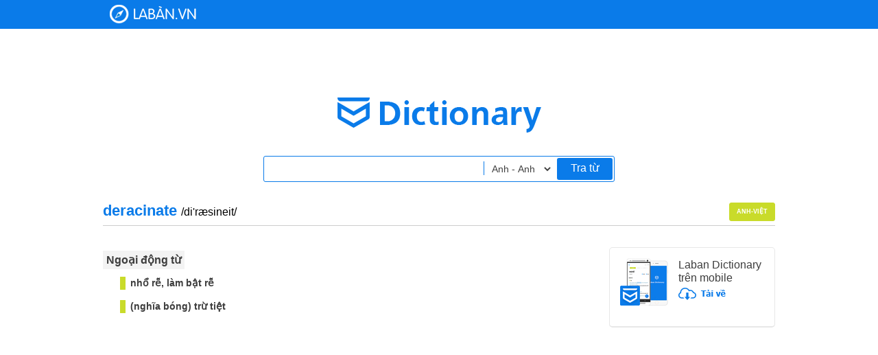

--- FILE ---
content_type: text/html;charset=UTF-8
request_url: https://dict.laban.vn/find?type=3&query=deracinate
body_size: 9652
content:
<!DOCTYPE html>
<html xmlns="http://www.w3.org/1999/xhtml">
<head>
	<meta http-equiv="Content-Type" content="text/html; charset=utf-8" />
	<title>deracinate - Tìm kiếm | Laban Dictionary - Từ điển Anh - Việt, Việt - Anh</title>
        <meta name="description" content="Tìm kiếm deracinate. Từ điển Anh-Việt - Ngoại động từ: nhổ rễ, làm bật rễ, (nghĩa bóng) trừ tiệt."/>
        <meta name="keywords" content="deracinate, tra tu deracinate, translate deracinate, nghia cua tu deracinate" />
        <link href="https://stc-laban.zdn.vn/dictionary/images/favicon.ico" rel="shortcut icon">
        <link rel="search" type="application/opensearchdescription+xml" title="Laban Dictionary" href="https://stc-laban.zdn.vn/dictionary/xml/open-search.xml" />
        <link rel="stylesheet" type="text/css" href="https://stc-laban.zdn.vn/dictionary/css/styles-1.11.min.css" />
<link rel="stylesheet" type="text/css" href="https://stc-laban.zdn.vn/dictionary/css/autocomplete-1.03.min.css" />

        
        <script type="text/javascript" src="https://stc-laban.zdn.vn/dictionary/js/jquery.min.js"></script>
<script type="text/javascript" src="https://stc-laban.zdn.vn/dictionary/js/jquery.autocomplete-1.01.min.js"></script>
<script type="text/javascript" src="https://stc-laban.zdn.vn/dictionary/js/jquery.draggable.min.js"></script>
<script type="text/javascript" src="https://stc-laban.zdn.vn/dictionary/js/lbutils-1.01.min.js"></script>

        <script type="text/javascript">
        var userAgent = navigator.userAgent.toLowerCase();
        if (/iphone/i.test(userAgent) || /android/i.test(userAgent) || (/mobile/i.test(userAgent))) {
                window.location = 'http://m.dict.laban.vn/';
        }
        if(typeof String.prototype.trim !== 'function') {
            String.prototype.trim = function() {
              return this.replace(/^\s+|\s+$/g, ''); 
            }
        }
        </script>
</head>
<body>	
    <div class="overlay-bg hidden"></div>
    <!-- Begin: HEADER -->
    <div id="header">
    <div class="wrapper">
            <div class="header_content">
            <h1 class="logo">
                <a title="Về trang chủ" href="https://dict.laban.vn" >Laban Dictionary - Từ diển Anh Việt, Việt Anh</a>
            </h1>
            <div class="clr"></div>
        </div>
    </div>
</div>	
    <!-- END HEADER -->

    <!-- begin: Body site -->
    <div class="wrapper">
    <div class="laban_tudien">
        <div class="input_area">
            <input maxlength="49" type="text" class="input_box" autocomplete="off" value="" id="txtSearchBox" name="term">
            <input maxlength="49" type="text" class="input_box hidden" autocomplete="off" value="" id="txtSearchBox_vi" name="term">
            <input maxlength="49" type="text" class="input_box hidden" autocomplete="off" value="" id="txtSearchBox_en_en" name="term">
            <select id="searchOptions" class="options" >
                <option  value="" >Anh - Việt</option>
                <option  value="_vi" >Việt - Anh</option>
                <option selected value="_en_en" >Anh - Anh</option>
            </select>
            <a href="javascript:;" id="search">Tra từ</a>
        </div>
    </div>
    <div id="slide_show" class="details">
        <div class="app">
            <div style="margin-bottom:15px;">
                <img src="https://stc-laban.zdn.vn/dictionary/images/img_app.jpg" width="70" height="69" class="fl">
                <div class="info_app">
                    <h3>Laban Dictionary trên mobile</h3>
                    <a href="http://l.123c.vn/d/labandic_dictweb"><img src="https://stc-laban.zdn.vn/dictionary/images/ic_download.png" width="69" height="18"></a>
                </div>
                <div class="clr"></div>
            </div>
            <div id="extension_recommend_download" style="display: none">
                <img src="https://stc-laban.zdn.vn/dictionary/images/img_extension.jpg" width="65" height="60" class="fl">
                <div class="info_app">
                    <h3>Extension Laban Dictionary</h3>
                    <a href="https://chrome.google.com/webstore/detail/laban-dictionary-by-laban/kdoofkpcjhkbhedgkdbagobockcmeoeb" target="_blank"><img src="https://stc-laban.zdn.vn/dictionary/images/ic_download.png" width="69" height="18"></a>
                    <div class="clr"></div>
                </div>
            </div>
        </div>
        
        
        <div class="world" style="border-bottom:#CCCCCC solid 1px">
            
                
<div id="find_word_24292" class="fl word_tab_title word_tab_title_0">
    <h2 class="fl">deracinate <span class="color-black">/di'ræsineit/</span>&nbsp;&nbsp;<span class="color-orange"></span></h2>
    <div class="fl">
        <a class="sp_uk hidden" title="" href="javascript:;">Đọc giọng UK</a>
        <a class="sp_us hidden" title="" href="javascript:;">Đọc giọng US</a>
        <span id="sound"></span>
        <div class="clr"></div>
    </div>
    <div class="clr"></div>
</div>

            
            
            <div class="fr tab slide_select">
                
                <a href="javascript:;" class="av mean active" rel="0">Anh-Việt</a>
                
                <div class="clr"></div>
            </div>
            
            <div class="clr"></div>
        </div>
        <div id="content_selectable" class="slide-content">
            <ul class="slide_img" style="position:relative; overflow: hidden; ">
                
                <li class="slide_content " rel="0" >
                    
<div id="content_selectable" class="content">
    
    <div class="bg-grey bold font-large m-top20"><span>Ngoại động từ</span></div>
    
    <div class="green bold margin25 m-top15">nhổ rễ, làm bật rễ</div>
    
    <div class="green bold margin25 m-top15">(nghĩa bóng) trừ tiệt</div>
    
</div>

<script type="text/javascript">
    $.getJSON("/ajax/getsound?accent=uk&word=deracinate", function(data) {
            if (data != null && data.error == "0"){
                    ukSnd = data.data;
                    $("#find_word_24292 .sp_uk").removeClass("hidden");
                    $("#find_word_24292 .sp_uk").click(function (){
                            $("#sound").html("<audio autoplay preload=\"auto\" autobuffer><source src=\"" + ukSnd + "\" /><embed src=\"" + ukSnd + "\" autostart=\"true\" hidden=\"true\" /></audio>");
                    });
            }
    });
    $.getJSON("/ajax/getsound?accent=us&word=deracinate", function(data) {
            if (data != null && data.error == "0"){
                    usSnd = data.data;
                    $("#find_word_24292 .sp_us").removeClass("hidden");
                    $("#find_word_24292 .sp_us").click(function (){
                            $("#sound").html("<audio autoplay preload=\"auto\" autobuffer><source src=\"" + usSnd + "\" /><embed src=\"" + usSnd + "\" autostart=\"true\" hidden=\"true\" /></audio>");
                    });
            }
    });
</script>


                    
                </li>
                
            </ul>
        </div>
        
    </div>
    <a href="javascript:;" class="gotop" style="display:none;">Go top</a>
</div>
<a id="ask" class="question hidden" href="javascript:;">ask</a>
<div id="ask_popup" class="main hidden">
    <div class="main_top drag_control">
        <h2 class="fl popup_title">Title</h2>
        <ul>
            <li><a class="maximize_main hidden" href="">Maximize</a></li>
            <li><a class="close_main popup_close" href="javascript:;">Đóng</a></li>
        </ul>
        <div class="clr"></div>
    </div>
    <div class="popup_details">
        Content
    </div>
</div>
<script type="text/javascript">
//checking extension version
if(navigator.userAgent.toLowerCase().indexOf('chrome') > -1) {
    if(chrome.runtime) {
        chrome.runtime.sendMessage("kdoofkpcjhkbhedgkdbagobockcmeoeb", { message: "version" },function (reply) {
            if(typeof reply != "undefined"){
                if(typeof reply.version != "undefined"){
                    if(reply.version != null && reply.version != "")
                        return true; //already installed
                }
            }
            $("#extension_recommend_download").css("display","block");
        });
    }
}
        
$(document).ready(function() {
    $(window).scroll(function(){
        if ($(this).scrollTop() > 600) {
            $('.gotop').fadeIn();
        } else {
            $('.gotop').fadeOut();
        }
    });
    $('.gotop').click(function(){
        $("html, body").animate({ scrollTop: 0 }, 600);
        return false;
    });
});
(function ( $ ) {
    $.fn.slideShow = function( options ) {
        var total = options.total;
        var width = options.width;
        var timer = options.timer;
        var isTab = false;
        if(typeof options.tab != "undefined")
            isTab = options.tab;
        var current = 0; //current position
        var slideObj = $(this);
        var slideImg = $(this).find('.slide_img');
        var slideSelect = $(this).find('.slide_select a');
        var onProcess = false;
        var onClicking = false;
        var onHover = false;

        slideObj.hover(function (){
            onHover =true;
        });

        slideObj.mouseleave(function (){
            onHover =false;
        });

        slideSelect.click(function(){
            onClicking = true;
            slide($(this).attr('rel'));
            setTimeout(function(){onClicking = false;},timer);
        });

        var slide = function(select){
            if(!onProcess){
                onProcess = true;
                slideObj.find('.slide_select a.active').removeClass('active');
                slideObj.find('.slide_select a[rel='+select+']').addClass('active');
                if(!isTab)
                    slideImg.animate({left: '-'+(select*width)+'px'}, timer);
                else{
                    slideObj.find('.slide_content').addClass("hidden");
                    slideObj.find('.slide_content[rel='+select+']').removeClass("hidden");
                }
                var cHeight = slideObj.find('.slide_content[rel='+select+']').height();
                slideImg.css('height',cHeight+"px");
                setTimeout(function(){
                    var afterHeight = slideObj.find('.slide_content[rel='+select+']').height();
                    if(afterHeight != cHeight)
                        slideImg.css('height',afterHeight+"px");
                },100);
                current = parseInt(select);
                onProcess = false;
            }
        }
    };
}( jQuery ));
</script>


<script type="text/javascript">
var selText = "";
var currentSuggest = null;
var searchType = 1;
var usSnd = "";
var ukSnd = "";
var findCache = {};
var ukSounds = {};
var usSounds = {};

var initPopupSound = function(){
	$("#ask_popup .popup_details .world.word_en").each(function (){
		var elem = $(this);
		var wordVal = elem.attr("rel").trim().replace(" ", "+");
		$.getJSON("/ajax/getsound?accent=uk&word=" + wordVal, function(data) {
			if (data != null && data.error == "0"){
                                elem.find(".sp_uk").removeClass("hidden");
                                var wordId = elem.find(".sp_uk").attr("rel");
                                ukSounds["" + wordId] = data.data;
				elem.find(".sp_uk").click(function (){
                                        var sid = $(this).attr("rel");
					$(this).parent().find("#sound").html("<audio autoplay preload=\"auto\" autobuffer><source src=\"" + ukSounds[sid] + "\" /><embed src=\"" + data.data + "\" autostart=\"true\" hidden=\"true\" /></audio>");
                                        return false;
				});
			}
		});
		$.getJSON("/ajax/getsound?accent=us&word=" + wordVal, function(data) {
			if (data != null && data.error == "0"){
                                elem.find(".sp_us").removeClass("hidden");
                                var wordId = elem.find(".sp_us").attr("rel");
                                usSounds["" + wordId] = data.data;
				elem.find(".sp_us").click(function (){
					var sid = $(this).attr("rel");
					$(this).parent().find("#sound").html("<audio autoplay preload=\"auto\" autobuffer><source src=\"" + usSounds[sid] + "\" /><embed src=\"" + data.data + "\" autostart=\"true\" hidden=\"true\" /></audio>");
                                        return false;
				});
			}
		});
	});
};

$(document).ready(function() {
        function printableKeyPress (e){
            var keycode = e.which || e.keyCode;
            if((keycode > 47 && keycode < 58)   || // number keys
            keycode == 8   || // backspace
            (keycode > 64 && keycode < 91)   || // letter keys
            (keycode > 95 && keycode < 112)  || // numpad keys
            (keycode > 185 && keycode < 193) || // ;=,-./` (in order)
            (keycode > 218 && keycode < 223)) {
                currentSuggest = null;
            }
        }
        $('#txtSearchBox').keydown(function(e){printableKeyPress(e)});
        $('#txtSearchBox_vi').keydown(function(e){printableKeyPress(e)});
        $('#txtSearchBox_en_en').keydown(function(e){printableKeyPress(e)});
        
	$('#txtSearchBox').autocomplete({
            serviceUrl: '/ajax/autocomplete?type=1&site=dictionary',
            width: 508,
            triggerSelectOnValidInput : false,
            onSearchStart: function (query){
                currentSuggest = null;
            },
            onSelect: function(suggestion) {
                $("#txtSearchBox").val(suggestion.select);
                window.location = suggestion.link;
            },
            onHint: function (hint) {
            },
            onInvalidateSelection: function() {
            },
            beforeRender: function (container) {
                currentSuggest = container;
            }
        });
        
	$('#txtSearchBox_vi').autocomplete({
            serviceUrl: '/ajax/autocomplete?type=2&site=dictionary',
            width: 508,
            triggerSelectOnValidInput : false,
            onSearchStart: function (query){
                currentSuggest = null;
            },
            onSelect: function(suggestion) {
                $("#txtSearchBox_vi").val(suggestion.select);
                window.location = suggestion.link;
            },
            onHint: function (hint) {
                $('#txtSearchBox').val(hint);
            },
            onInvalidateSelection: function() {
            },
            beforeRender: function (container) {
                currentSuggest = container;
            }
        });
        
        $('#txtSearchBox_en_en').autocomplete({
            serviceUrl: '/ajax/autocomplete?type=3&site=dictionary',
            width: 508,
            triggerSelectOnValidInput : false,
            onSearchStart: function (query){
                currentSuggest = null;
            },
            onSelect: function(suggestion) {
                $("#txtSearchBox_en_en").val(suggestion.select);
                window.location = suggestion.link;
            },
            onHint: function (hint) {
                $('#txtSearchBox_en_en').val(hint);
            },
            onInvalidateSelection: function() {
            },
            beforeRender: function (container) {
                currentSuggest = container;
            }
        });
        
        function getLastSearchKeyWord (type){
            switch(type){
                case 1: return $("#txtSearchBox").val();
                case 2: return $("#txtSearchBox_vi").val();
                case 3: return $("#txtSearchBox_en_en").val();
            }
            return "";
        }
        
	$("#searchOptions").change(function (){
            var type = $(this).val();
            var inputVal = getLastSearchKeyWord(searchType);
            if(type=="_en_en")
              searchType = 3;
            else if(type=="_vi")
              searchType = 2;
            else
              searchType = 1;
            $(".input_box:not(.hidden)").addClass("hidden");
            $("#txtSearchBox"+type).removeClass("hidden").val(inputVal).focus();
        });
        
        function removeSpecialChars (txt){
            return txt.replace(/[`~!@#$%^&*()_|+=?;:",<>\{\}\[\]]/gi, '');
        };
        
	var search = function (){
            if(currentSuggest !== null){
                var fitSuggest = currentSuggest.find(".autocomplete-suggestion:first a:first");
                if(fitSuggest){
                    window.location = fitSuggest.attr("rel");
                } 
            }
            else {
                var query = $("#txtSearchBox"+$("#searchOptions").val()).val();
                query = removeSpecialChars(query).trim();
                if(query.length > 0 && query.length < 50)
                    window.location = "/find?type="+searchType+"&query="+encodeURIComponent(query);
            }
	};
        
	$('.input_box').keypress(function(e){
            var p = e.which;
            if (p == 13){
                search();
            }
	});
        
	$('#search').click(function (){
            search();
	});
        
	$('#footer').attr("id", "footer_details");
        
	

        
                
        
        var currentType = 3;
	document.getElementById("searchOptions").selectedIndex = 2;
	$("#searchOptions").change();
	$('#txtSearchBox_en_en').focus();
        
                
        if(currentType != 2){
            $.getJSON("/ajax/getsound?accent=uk&word=", function(data) {
		if (data != null && data.error == "0"){
			ukSnd = data.data;
			$(".sp_uk").removeClass("hidden");
			$(".sp_uk").click(function (){
				$("#sound").html("<audio autoplay preload=\"auto\" autobuffer><source src=\"" + ukSnd + "\" /><embed src=\"" + ukSnd + "\" autostart=\"true\" hidden=\"true\" /></audio>");
			});
		}
            });
            $.getJSON("/ajax/getsound?accent=us&word=", function(data) {
                    if (data != null && data.error == "0"){
                            usSnd = data.data;
                            $(".sp_us").removeClass("hidden");
                            $(".sp_us").click(function (){
                                    $("#sound").html("<audio autoplay preload=\"auto\" autobuffer><source src=\"" + usSnd + "\" /><embed src=\"" + usSnd + "\" autostart=\"true\" hidden=\"true\" /></audio>");
                            });
                    }
            });
        }

        //check vietnamese char
        var hasVietnamese = function (str){
                return (/à|á|ạ|ả|ã|â|ầ|ấ|ậ|ẩ|ẫ|ă|ằ|ắ|ặ|ẳ|ẵ|è|é|ẹ|ẻ|ẽ|ê|ề|ế|ệ|ể|ễ|ì|í|ị|ỉ|ĩ|ò|ó|ọ|ỏ|õ|ô|ồ|ố|ộ|ổ|ỗ|ơ|ờ|ớ|ợ|ở|ỡ|ù|ú|ụ|ủ|ũ|ư|ừ|ứ|ự|ử|ữ|ỳ|ý|ỵ|ỷ|ỹ|đ/g.test(str))?1:0;
        };
        
        //init event ask
        function getSelectionCoords(win) {
            win = win || window;
            var doc = win.document;
            var sel = doc.selection, range, rects, rect;
            var x = 0, y = 0, w=0, h=0;
            if (sel) {
                if (sel.type != "Control") {
                    range = sel.createRange();
                    range.collapse(true);
                    x = range.boundingLeft;
                    y = range.boundingTop;
                    w = range.boundingWidth;
                    h = range.boundingHeight;
                }
            } else if (win.getSelection) {
                var rect = window.getSelection().getRangeAt(0).getBoundingClientRect();
                x = rect.left;
                y = rect.top;
                w = Math.abs(rect.right - x);
                h = Math.abs(rect.bottom - y);
            } else if(doc.getSelection) {
                var rect = doc.getSelection().getRangeAt(0).getBoundingClientRect();
                x = rect.left;
                y = rect.top;
                w = Math.abs(rect.right - x);
                h = Math.abs(rect.bottom - y);
            }
            return { x: x, y: y , w: w, h: h};
        }
        
        //lbMousePosition.init();
        var lbTextSelectionTimeout = null;
        lbTextSelection.init("#content_selectable", function (){
            lbTextSelectionTimeout = setTimeout(function (){
                if (lbTextSelection.selectedText !== "" && lbTextSelection.selectedText.length < 50){
                        $("#ask_popup:not(.hidden)").addClass("hidden");
                        selText = lbTextSelection.selectedText;
                        selText = removeSpecialChars(selText).trim();
                        setTimeout(function (){
                            var selPos = getSelectionCoords();
                            mouseX = selPos.x + selPos.w/2 + $(document).scrollLeft();
                            mouseY = selPos.y + $(document).scrollTop();
                            $('#ask').css("left", mouseX + "px");
                            $('#ask').css("top", (mouseY - 31) + "px");
                            $('#ask.hidden').removeClass("hidden");
                            $("#ask_popup").css("left", calculatePopupLeft(mouseX + 14) + "px");
                            $("#ask_popup").css("top", calculatePopupTop(mouseY - 15) + "px");
                        },100);
                }
                else {
                        $('#ask:not(.hidden)').addClass("hidden");
                }
            }, 100);
        });
        
        //init popup event
        $("#ask_popup").drags({handle:".drag_control"});
        $("#ask").click(function (){
                if (selText == "" || selText.length < 1 || selText.length > 50)
                        return false;
                selText = selText.replace(String.fromCharCode(160)," ");
                $("#ask_popup.hidden").removeClass("hidden");
                $("#ask:not(.hidden)").addClass("hidden");
                $("#ask_popup a.maximize_main").addClass("hidden");
                
                $("#ask_popup .popup_title").html(selText);
                $("#ask_popup .popup_details").html("<div style=\"width: 123px; margin: 0px auto; padding-top: 81px;\"><img src=\"//stc-laban.zdn.vn/v4/images/loading_icon.gif\" style=\"margin-left: 40px;\"><br>Đang xử lý dữ liệu...</div>");
                if (typeof findCache["'" + selText + "'"] == "undefined"){
                	$.getJSON("/ajax/find?type=" + currentType + "&query=" + encodeURIComponent(selText) + "&vi=" + hasVietnamese(selText), {}, function (res) {
                		if (res.error == 0){
                			var query = res.query;
                			var ftype = res.ftype;
                			var viEnData = null;
                			var enViData = null;
                                        var enEnData = null;
                                        var synData = null;
                                        var hasViEnBest = false;
                                        var hasEnViBest = false;
                                        var hasEnEnBest = false;
                                        var hasSynBest = false;
                                        var ftypeFound = false;
                                        
                                        if (typeof res.viEnData != "undefined"){
                                            viEnData = res.viEnData;
                                            hasViEnBest = (typeof viEnData.best != "undefined");
                                        }
                			if (typeof res.enViData != "undefined"){
                                            enViData = res.enViData;
                                            hasEnViBest = (typeof enViData.best != "undefined");
                                        }
                                        if (typeof res.enEnData != "undefined"){
                                            enEnData = res.enEnData;
                                            hasEnEnBest = (typeof enEnData.best != "undefined");
                                        }
                                        if (typeof res.synData != "undefined"){
                                            synData = res.synData;
                                            hasSynBest = (typeof synData.best != "undefined");
                                        }
                                        var hasBest = (hasViEnBest || hasEnViBest || hasEnEnBest || hasSynBest);
                                        
                			var preferType = null;
                			if (viEnData != null && (enViData != null || enEnData != null)){
                				var enPriority = ((currentType == 1 || currentType == 3)?1:0) + ((hasEnViBest || hasEnEnBest)?1.5:0);
                				var viPriority = ((currentType == 2)?1:0) + ((hasViEnBest)?1.5:0);
                				if (enPriority > viPriority){
                                                    preferType = "en";
                				}
                				else{
                                                    preferType = "vi";
                				}
                			} else if (viEnData != null){
                                            preferType = "vi";
                			} else if (enViData != null || enEnData != null){
                                            preferType = "en";
                			}
                                        var tabArr = [];
                                        if(preferType = "en"){
                                            if(hasEnViBest){
                                                tabArr.push(1);
                                                if("1"==ftype) ftypeFound=true;
                                            }
                                            if(hasEnEnBest){
                                                tabArr.push(3);
                                                if("3"==ftype) ftypeFound=true;
                                            }
                                            if(hasSynBest) tabArr.push(4);
                                            if(hasViEnBest) tabArr.push(2);
                                            if(tabArr.length < 1) { //no best match
                                                if("1"==ftype){
                                                    if(enViData != null)
                                                        tabArr.push(1);
                                                    else {
                                                        $("#ask_popup .popup_details").html("Chúng tôi không tìm thấy từ mà bạn yêu cầu!");
                                                        findCache["'" + selText + "'"] = {"mUrl":"","html":"Chúng tôi không tìm thấy từ mà bạn yêu cầu!","tabLength":0,"activeTab":0};
														return false;
                                                    }
//                                                    else if(enEnData != null)
//                                                        tabArr.push(3);
                                                }
                                                else if("3"==ftype){
                                                    if(enEnData != null)
                                                        tabArr.push(3);
                                                    else {
                                                        $("#ask_popup .popup_details").html("Chúng tôi không tìm thấy từ mà bạn yêu cầu!");
                                                        findCache["'" + selText + "'"] = {"mUrl":"","html":"Chúng tôi không tìm thấy từ mà bạn yêu cầu!","tabLength":0,"activeTab":0};
														return false;
                                                    }
//                                                    else if(enViData != null)
//                                                        tabArr.push(1);
                                                }
//                                                if(tabArr.length < 1){
//                                                    if(viEnData != null)
//                                                        tabArr.push(2);
//                                                }
                                            }
                                        }
                                        else{
                                            if(hasViEnBest)
                                            {
                                                tabArr.push(2);
                                                if("2"==ftype) ftypeFound=true;
                                            }
                                            if(hasEnViBest) tabArr.push(1);
                                            if(hasEnEnBest) tabArr.push(3);
                                            if(hasSynBest) tabArr.push(4);
                                            if(tabArr.length < 1) { //no any best match
                                                if(viEnData != null)
                                                    tabArr.push(2);
                                                else {
                                                    $("#ask_popup .popup_details").html("Chúng tôi không tìm thấy từ mà bạn yêu cầu!");
                                                    findCache["'" + selText + "'"] = {"mUrl":"","html":"Chúng tôi không tìm thấy từ mà bạn yêu cầu!","tabLength":0,"activeTab":0};
                                                    
                                                }
//                                                if(viEnData != null)
//                                                    tabArr.push(2);
//                                                else if(enViData != null)
//                                                    tabArr.push(1);
//                                                else if(enEnData != null)
//                                                    tabArr.push(3);
                                            }
                                        }
                                        
                                        var tabLength = tabArr.length;
                                        var activeTabRel = 0;
                                        if(tabLength > 0){
                                            var html = "";
                                            
                                            //render tabs content
                                            var htmlTab = "";
                                            var htmlTabContent = "";
                                            for(var i=0; i<tabLength; i++){
                                                var tabId = tabArr[i];
                                                var tabName = "";
                                                var tabBest = false;
                                                var tabData = null;
                                                switch(tabId){
                                                    case 1: { tabName="Anh-Việt"; tabBest=hasEnViBest; tabData=enViData }; break;
                                                    case 2: { tabName="Việt-Anh"; tabBest=hasViEnBest; tabData=viEnData }; break;
                                                    case 3: { tabName="Anh-Anh"; tabBest=hasEnEnBest; tabData=enEnData }; break;
                                                    case 4: { tabName="Đồng nghĩa"; tabBest=hasSynBest; tabData=synData }; break;
                                                }
                                                var tabClass = "";
                                                if(!ftypeFound){
                                                    if(i==0) tabClass = "av active";
                                                    else if(i==(tabLength-1)) tabClass = "mean";
                                                }
                                                else{
                                                    if(i==0) tabClass = "av";
                                                    else if(i==(tabLength-1)) tabClass = "mean";
                                                    if((""+tabId) == ftype) {tabClass += " active"; activeTabRel = i;}
                                                }
                                                htmlTab += "<a href=\"javascript:;\" class=\""+tabClass+"\" rel=\""+i+"\" tab-id=\""+tabId+"\">"+tabName+"</a>";
                                                
                                                //render TabContent
                                                if(ftypeFound){
                                                    if((""+tabId) == ftype)
                                                        htmlTabContent += "<li class=\"slide_content\" rel=\""+i+"\">";
                                                    else htmlTabContent += "<li class=\"slide_content hidden\" rel=\""+i+"\">";
                                                }
                                                else{
                                                    if(i==0)
                                                        htmlTabContent += "<li class=\"slide_content\" rel=\""+i+"\">";
                                                    else htmlTabContent += "<li class=\"slide_content hidden\" rel=\""+i+"\">";
                                                }
                                                if(tabBest)
                                                    htmlTabContent += tabData.best.details;
                                                if(!hasBest || tabBest && tabId != 4){
                                                    tabSuggestLength = tabData.suggests.length;
                                                    if (tabSuggestLength > 0){
                                                        htmlTabContent += "<span><strong>* Các từ tương tự:</strong></span>";
                                                        htmlTabContent += "<br><span>";
                                                        for (var k = 0; k < tabSuggestLength; k++){
                                                                htmlTabContent += "<a style=\"color:#1198B6\" target=\"_blank\" href=\"" + tabData.suggests[k].link + "\">" + tabData.suggests[k].word + "</a>";
                                                                if (k != (tabSuggestLength - 1)) htmlTabContent += ", ";
                                                        }
                                                        htmlTabContent += "</span>";
                                                    }
                                                }
                                                htmlTabContent += "</li>";
                                            }
                                            
                                            if(tabLength > 1 && htmlTab!="") //render tabs
                                                htmlTab = "<div align=\"center\" class=\"tab tab-popup slide_select\">" + htmlTab + "<div class=\"clr\"></div></div>";
                                            else {
                                                htmlTab = "";
                                            }
                                            if(tabLength == 1){
                                                var tabId = tabArr[0];
                                                switch(tabId){
                                                    case 1: { html+="<h3 style=\"background-color: #e1f3f7;padding: 5px;color: #1198b6;margin-bottom: 5px;\">Kết quả cho từ điển Anh-Việt</h3>";}; break;
                                                    case 2: { html+="<h3 style=\"background-color: #e1f3f7;padding: 5px;color: #1198b6;margin-bottom: 5px;\">Kết quả cho từ điển Việt-Anh</h3>";}; break;
                                                    case 3: { html+="<h3 style=\"background-color: #e1f3f7;padding: 5px;color: #1198b6;margin-bottom: 5px;\">Kết quả cho từ điển Anh-Anh</h3>";}; break;
                                                    case 4: { html+="<h3 style=\"background-color: #e1f3f7;padding: 5px;color: #1198b6;margin-bottom: 5px;\">Kết quả cho từ Đồng nghĩa</h3>";}; break;
                                                }
                                            }
                                            
                                            htmlTabContent = "<div class=\"slide-content-popup\"><ul class=\"slide_img\" style=\"position:relative; overflow:hidden\">" + htmlTabContent + "</ul></div>";
                                            html += htmlTab+htmlTabContent;
                                            
                                            $("#ask_popup .popup_details").html(html);
                                            //$("#ask_popup .slide-content-popup>ul").height($("#ask_popup .slide_content[rel="+activeTabRel+"]").height());
                                            var cHeight = $("#ask_popup .slide_content[rel="+activeTabRel+"]").height();
                                            $("#ask_popup .slide-content-popup>ul").css('height',cHeight+"px");
                                            setTimeout(function(){
                                                var afterHeight = $("#ask_popup .slide_content[rel="+activeTabRel+"]").height();
                                                if(afterHeight != cHeight)
                                                    $("#ask_popup .slide-content-popup>ul").css('height',afterHeight+"px");
                                            },100);
                                            initPopupSound();
                                            if(hasBest){
                                                var maximizeUrl = res.mUrl;
                                                findCache["'" + selText + "'"] = {"mUrl":maximizeUrl,"html":html,"tabLength":tabLength,"activeTab":activeTabRel};
//                                                $("#ask_popup a.maximize_main").attr("href",maximizeUrl);
                                                $("#ask_popup a.maximize_main").attr("href","javascript:;");
                                                $("#ask_popup a.maximize_main").attr("rel",maximizeUrl);
                                                $("#ask_popup a.maximize_main").click(function (){
                                                    var defaultUrl = $(this).attr("rel");
                                                    var popupElem = $(this).parents().eq(3);
                                                    var popupTabs = popupElem.find(".tab.tab-popup>a");
                                                    if(popupTabs.length > 0){
                                                        window.location = defaultUrl+"&prefer="+popupElem.find(".tab.tab-popup>a.active").attr("tab-id");
                                                    }
                                                    else
                                                        window.location = defaultUrl;
                                                });
                                                $("#ask_popup a.maximize_main").removeClass("hidden");
                                            }
                                            else{
                                                findCache["'" + selText + "'"] = {"mUrl":"","html":html,"tabLength":tabLength,"activeTab":activeTabRel};
                                                $("#ask_popup a.maximize_main").addClass("hidden");
                                            }
                                            if(tabLength > 1)
                                                $('#ask_popup .popup_details').slideShow({total:tabLength,width:223,timer:200,tab:true});
                                            $("#ask_popup .popup_details").scrollTop(0);
                                            return;
                                        }
                		}
                		$("#ask_popup .popup_details").html("Chúng tôi không tìm thấy từ mà bạn yêu cầu!");
                		findCache["'" + selText + "'"] = {"mUrl":"","html":"Chúng tôi không tìm thấy từ mà bạn yêu cầu!","tabLength":0,"activeTab":0};
                	})
                        .fail(function() {
                                $("#ask_popup .popup_details").html("Có lỗi xảy ra trong quá trình xử lý!");
                        })
                }
                else {
                        if(findCache["'" + selText + "'"]["mUrl"] !== "") {
                            var mUrl = findCache["'" + selText + "'"]["mUrl"];
//                            $("#ask_popup a.maximize_main").attr("href",findCache["'" + selText + "'"]["mUrl"]);
                            $("#ask_popup a.maximize_main").attr("href","javascript:;");
                            $("#ask_popup a.maximize_main").attr("rel",mUrl);
                            $("#ask_popup a.maximize_main").click(function (){
                                var defaultUrl = $(this).attr("rel");
                                var popupElem = $(this).parents().eq(3);
                                var popupTabs = popupElem.find(".tab.tab-popup>a");
                                if(popupTabs.length > 0){
                                    window.location = defaultUrl+"&prefer="+popupElem.find(".tab.tab-popup>a.active").attr("tab-id");
                                }
                                else
                                    window.location = defaultUrl;
                            });
                            $("#ask_popup a.maximize_main").removeClass("hidden");
                        }
                        $("#ask_popup .popup_details").html(findCache["'" + selText + "'"]["html"]);
                        var activeTabRel = findCache["'" + selText + "'"]["activeTab"];
                        //$("#ask_popup .slide-content-popup>ul").height($("#ask_popup .slide_content[rel="+activeTabRel+"]").height());
                        var cHeight = $("#ask_popup .slide_content[rel="+activeTabRel+"]").height();
                        $("#ask_popup .slide-content-popup>ul").css('height',cHeight+"px");
                        setTimeout(function(){
                            var afterHeight = $("#ask_popup .slide_content[rel="+activeTabRel+"]").height();
                            if(afterHeight != cHeight)
                                $("#ask_popup .slide-content-popup>ul").css('height',afterHeight+"px");
                        },100);
                        if(findCache["'" + selText + "'"]["tabLength"] > 1) {
                            $('#ask_popup .popup_details').slideShow({total:findCache["'" + selText + "'"]["tabLength"],width:223,timer:200, tab:true});
                        }
                        $("#ask_popup .popup_details").scrollTop(0);
                        initPopupSound();
                }
        });
        
        $("#ask_popup .popup_close").click(function (){
            $("#ask_popup a.maximize_main").addClass("hidden");
            $("#ask_popup:not(.hidden)").addClass("hidden");
        });
        
        //close popup when click over
        $(document).mousedown(function (e){
            if (!$("#ask_popup").hasClass("hidden")){
                var pageX = e.pageX;
                var pageY = e.pageY;
                var puTop = $("#ask_popup").offset().top;
                var puLeft = $("#ask_popup").offset().left;
                var puBottom = puTop + $("#ask_popup").height();
                var puRight = puLeft + $("#ask_popup").width();
                if (pageX < puLeft || pageX > puRight || pageY < puTop || pageY > puBottom){
                        $("#ask_popup:not(.hidden)").addClass("hidden");
                }
                pageX = null; pageY = null; puTop = null; puLeft = null; puBottom = null; puRight = null;
            }
        });
        
        $("a.find_word").click(function (){
            if(lbTextSelectionTimeout != null)
                window.clearTimeout(lbTextSelectionTimeout);
            selText = $(this).attr('rel');
            var posX = $(this).offset().left,
                posY = $(this).offset().top;
            $('#ask').css("left", posX + "px");
            $('#ask').css("top", (posY - 31) + "px");
            $("#ask_popup").css("left", calculatePopupLeft(posX + 40) + "px");
            $("#ask_popup").css("top", calculatePopupTop(posY - 15) + "px");
            $("#ask").click();
        });
        
        function calculatePopupLeft(left){
            var viewportRight = $(window).width() + $(document).scrollLeft();
            if(left + 252 > viewportRight)
                return left - 252;
            return left;
        }
        
        function calculatePopupTop(top){
            var viewportBottom = $(window).height() + $(document).scrollTop();
            if(top + 302 > viewportBottom)
                return top - 302;
            return top;
        }
});
</script>
    <!-- end: Body site --> 
    
    <!-- Begin: FOOTER -->
    <script type="text/javascript">
var lbContact = new function() {
    var showContact = function(){
    	if($("#overlay-contact").length < 1) {
                var html = '';
                html += '<div id="overlay-contact">';
                html += '<div class="overlay-bg" style="z-index:1001;"></div>'
                html += '<div class="popup" style="width:400px; position:fixed; z-index:1002;">';
                html += '<div class="popup_header">';
                html += '<h3>Liên hệ</h3>';
                html += '<a class="close" href="javascript:;" title="Đóng" style="float:right;"><img src="https://stc-laban.zdn.vn/dictionary/images/close_popup.png" width="19" height="20" title=""></a>';
                html += '<div class="clear"></div>';
                html += '</div>';
                html += '<div class="popup_content">';
                html += '<p align="center">Hãy cùng chúng tôi mở ra cơ hội hợp tác, giới thiệu website đến người dùng internet Việt Nam</p>';
                html += '<p align="center" style="margin-top:10px;"><a style="display:inline-block" href="mailto:vng.laban@gmail.com" target="_blank" class="btn btn-contact"><img src="https://stc-laban.zdn.vn/dictionary/images/ic_mail.png"> vng.laban@gmail.com</a></p>';
                html += '</div>';
                html += '<div class="clear"></div>';
                html += '</div>';
                html += '</div>';
                $("body").prepend(html);

                $("#overlay-contact div.popup").css("margin-left",($(window).width()-$("#overlay-contact div.popup").width())/2);
                $("#overlay-contact div.popup").css("margin-top",($(window).height()-$("#overlay-contact div.popup").height())*1/3);
                $("#overlay-contact div.popup").fadeIn(200);

                $("#overlay-contact .overlay-bg").click(function(){
                        $(this).parent().remove();
                });

                $("#overlay-contact a.close").click(function(){
                        $(this).parent().parent().parent().remove();
                });
        }
    }
    this.showContact = showContact;
}();
this.showContact = lbContact.showContact;
</script>
<div id="footer">
    <div class="wrapper">
            <div class="footer_content">
            <h2 class="logo_footer">Laban.vn</h2>
            <ul class="footer_info">
                <li style="list-style:none;"><a target="_blank" href="https://app.laban.vn/laban-dictionary" title="">Giới thiệu</a></li>
                <li><a target="_blank" href="https://laban.vn" title="">Vào Laban.vn</a></li>
                <li><a target="_blank" href="/api" title="">API</a></li>
                <li><a href="javascript:;" onclick="showContact();" title="">Liên hệ</a></li>
                <li style="list-style:none; padding-left:275px; padding-right:0;">Copyright &copy; Laban.vn</li>
            </ul>
            <div class="clr"></div>
        </div>
    </div>
</div>
    <!-- END FOOTER -->
    
    
    <script type="text/javascript">
        //GA
        (function(i,s,o,g,r,a,m){i['GoogleAnalyticsObject']=r;i[r]=i[r]||function(){
        (i[r].q=i[r].q||[]).push(arguments)},i[r].l=1*new Date();a=s.createElement(o),
        m=s.getElementsByTagName(o)[0];a.async=1;a.src=g;m.parentNode.insertBefore(a,m)
        })(window,document,'script','//www.google-analytics.com/analytics.js','ga');

        ga('create', 'UA-26041319-4', 'laban.vn');
        ga('send', 'pageview');
        
        var trackOutboundLink = function(url) {
           ga('send', 'event', 'outbound', 'click', url, {'hitCallback':function () {}});
           return false;
        };

        //Ztracking
        var _zap = _zap || [];
        _zap.push(["_setAccount", "ZA-43068684046578"]);
        (function(e,t,n,r,a,o,c){
        e[a+"_q"]=e[a+"_q"]||[],e[a]=e[a]||{};var s=["trackPageview","trackEvent","getVisitorID"];
        for(i in s)e[a][s[i]]=function(t){return function(){e[a+"_q"].push([t,arguments])}}(s[i]);
        o=t.createElement(n),c=t.getElementsByTagName(n)[0],o.async=1,o.src=r+"?"+Math.floor((new Date).getTime()/86400000),c.parentNode.insertBefore(o,c)
        })(window,document,"script","//stc.za.zaloapp.com/v3/za.js","ZA");

    </script>
</body>
</html>